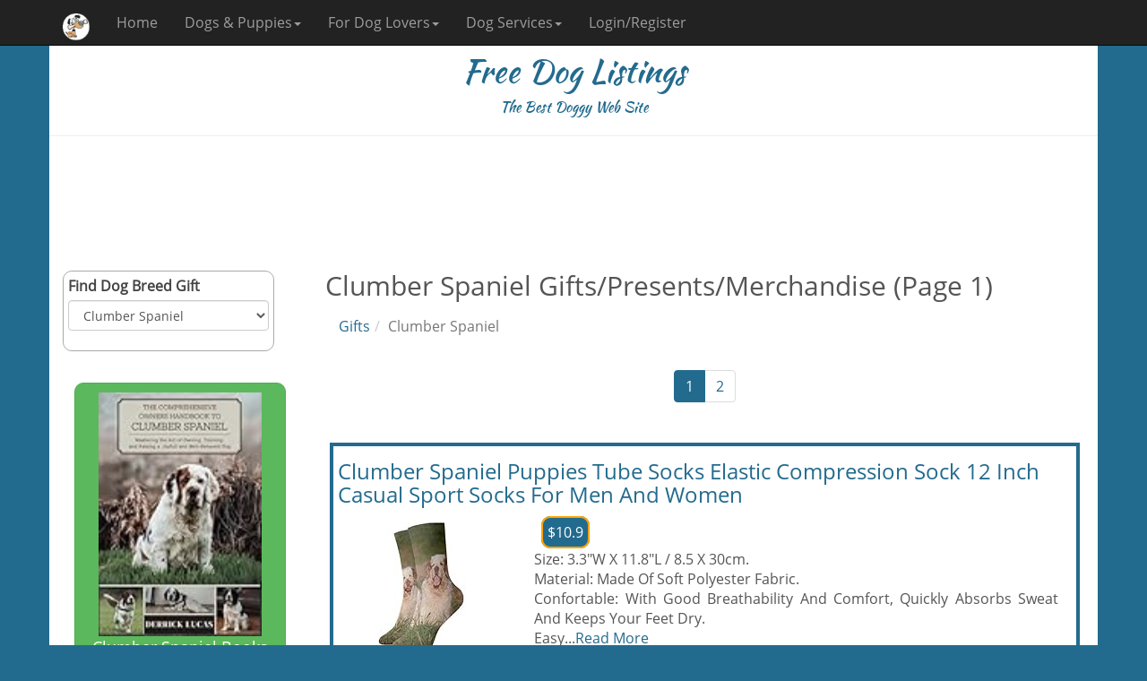

--- FILE ---
content_type: text/html; charset=utf-8
request_url: https://www.freedoglistings.com/Gifts/Clumber-Spaniel
body_size: 35087
content:
<!DOCTYPE html>
<html xmlns="http://www.w3.org/1999/xhtml" lang="en" xml:lang="en">
<head>
    <meta charset="utf-8" />
    <meta name="viewport" content="width=device-width, initial-scale=1.0" />
    <meta http-equiv="Content-Type" content="text/html; charset=utf-8" />
    <meta http-equiv="Content-Language" content="en" />
    <title>Clumber Spaniel Gifts/Presents/Merchandise (Page 1)</title>
    <meta name="description" content="Find Clumber Spaniel gifts and presents for sale at Free Dog Listings. The biggest and most comprehensive catalog of Clumber Spaniel Lover gifts and presents in the world. Page 1." />
    <meta name="keywords" content="Clumber Spaniel,gifts,merchandise,presents" />
    <meta name="robots" content="INDEX,FOLLOW" />
    <link rel="canonical" href="https://www.freedoglistings.com/Gifts/Clumber-Spaniel" />
    <meta name="theme-color" content="#236B8E" />
    <link href="/favicon.ico" rel="shortcut icon" type="image/x-icon" />
    <link rel="manifest" href="/manifest.json" />
    <meta name="p:domain_verify" content="3469dbaaf0d0af7ed1219f8fc95b2afb" />
    <link href="https://maxcdn.bootstrapcdn.com/font-awesome/4.6.3/css/font-awesome.min.css" rel="stylesheet" />
    
    

        <!--
    <link rel="stylesheet" href="https://fonts.googleapis.com/css?family=Open+Sans|Kaushan+Script"
          asp-fallback-href="~/lib/googlefonts/fonts/fonts.css"
          asp-fallback-test-class="sr-only" asp-fallback-test-property="position" asp-fallback-test-value="absolute" />
    <link rel="stylesheet" href="https://ajax.aspnetcdn.com/ajax/bootstrap/3.3.7/css/bootstrap.min.css"
          asp-fallback-href="~/lib/bootstrap/dist/css/bootstrap.min.css"
          asp-fallback-test-class="sr-only" asp-fallback-test-property="position" asp-fallback-test-value="absolute" />
        -->
        <link rel="stylesheet" href="/css/site.min.css?v=HL3I5BMLsBTi3hmHwTzYXrqzMrCN9si89HxHiLrToO0" />
        <script async src="https://www.googletagmanager.com/gtag/js?id=GA_TRACKING_ID"></script>
        <script>
            window.dataLayer = window.dataLayer || [];
            function gtag() { dataLayer.push(arguments); }
            gtag('js', new Date());
            gtag('config', 'UA-1192762-1');
        </script>
    
    
    <meta name="msvalidate.01" content="CD2BC485DDE85AD017553FD80292774B" />
</head>
<body>
    <nav class="navbar navbar-inverse navbar-fixed-top">
        <div class="container">
            <div class="navbar-header">
                <button type="button" class="navbar-toggle" data-toggle="collapse" data-target=".navbar-collapse">
                    <span class="sr-only">Toggle navigation</span>
                    <span class="icon-bar"></span>
                    <span class="icon-bar"></span>
                    <span class="icon-bar"></span>
                </button>
                
    <button type="button" class="navbar-toggle" data-toggle="srchbtn">
        <span class="sr-only">Toggle Search</span>
        <i class="fa fa-search fa-lg" style="color:white"></i>
    </button>

                <a href="/" class="navbar-brand"><img class="lazy" src="/images/cp.gif" data-src="/images/logo42.png" style="height:30px" alt="Free Dog Listings mini logo" /></a>
                <span class="visible-xs" style="color:white;padding-top:10px;font-size:20px">Free Dog Listings</span>
            </div>
            <div class="navbar-collapse collapse">
                <ul class="nav navbar-nav">
                    <li><a href="/">Home</a></li>
                    <li class="nav-dropdown">
                        <a href="#" class="dropdown-toggle" data-toggle="dropdown">Dogs &amp; Puppies<span class="caret"></span></a>
                        <ul class="dropdown-menu">
                            <li><a href="/Puppies-For-Sale">Puppies for Sale</a></li>
                            <li><a href="/Dog-Breeders">Breeders</a></li>
                            <li><a href="/Dog-Studs">Studs</a></li>
                        </ul>
                    </li>
                    <li class="nav-dropdown">
                        <a href="#" class="dropdown-toggle" data-toggle="dropdown">For Dog Lovers<span class="caret"></span></a>
                        <ul class="dropdown-menu">
                            <li><a href="/Calendars">Dog Calendars</a></li>
                            <li><a href="/Gifts">Dog Breed Gifts</a></li>
                            <li><a href="/Dog-Books">Dog Breed Books</a></li>
                            <li><a href="/PuppyPhotos">Puppy Photo Gallery</a></li>
                        </ul>
                    </li>
                    <li class="nav-dropdown">
                        <a href="#" class="dropdown-toggle" data-toggle="dropdown">Dog Services<span class="caret"></span></a>
                        <ul class="dropdown-menu">
                            <li><a href="/Dog-Boarding">Dog Boarding</a></li>
                            <li><a href="/Dog-Grooming">Dog Grooming</a></li>
                            <li><a href="/Dog-Training">Dog Training</a></li>
                        </ul>
                    </li>
                            <li><a href="/Misc/Login">Login/Register</a></li>
                </ul>
            </div>
        </div>
    </nav>
    <div class="container body-content">
        <div class="row hidden-xs" style="color:#236B8E;text-align:center; font-family:'Kaushan Script', cursive;">
            <h1>Free Dog Listings</h1>
            <span style="font-size:16px">The Best Doggy Web Site</span>
            <hr />
        </div>

        
 <div class="gAdvert top">
            <script async src="//pagead2.googlesyndication.com/pagead/js/adsbygoogle.js"></script><!-- FDLUSAZ0 --><ins class="adsbygoogle respx" data-ad-client="ca-pub-4676128339395939" data-ad-slot="6650227232"></ins><script>(adsbygoogle = window.adsbygoogle || []).push({});</script>
        </div>
        <div class="row">
            <div class="col-md-3">
                <div class="capsule srch hidden-xs" style="height:90px">
                    <div class="form-group">
                        <label for="Breed5">Find Dog Breed Gift</label>
                        <select id="Breed5" class="form-control" onchange="findGifts();return false;"><option value="" disabled selected>Select A Dog Breed</option><option value="Affenpinscher">Affenpinscher</option><option value="Afghan-Hound">Afghan Hound</option><option value="Airedale-Terrier">Airedale Terrier</option><option value="Akita">Akita</option><option value="Alapaha-Blue-Blood-Bulldog">Alapaha Blue Blood Bulldog</option><option value="Alaskan-Malamute">Alaskan Malamute</option><option value="American-Bulldog">American Bulldog</option><option value="American-Cocker-Spaniel">American Cocker Spaniel</option><option value="American-Eskimo-Dog">American Eskimo Dog</option><option value="American-Foxhound">American Foxhound</option><option value="American-Hairless-Terrier">American Hairless Terrier</option><option value="American-Indian-Dog">American Indian Dog</option><option value="American-Pit-Bull-Terrier">American Pit Bull Terrier</option><option value="American-Staffordshire-Terrier">American Staffordshire Terrier</option><option value="American-Water-Spaniel">American Water Spaniel</option><option value="Anatolian-Shepherd-Dog">Anatolian Shepherd Dog</option><option value="Appenzeller">Appenzeller</option><option value="Australian-Cattle-Dog">Australian Cattle Dog</option><option value="Australian-Kelpie">Australian Kelpie</option><option value="Australian-Shepherd-Dog">Australian Shepherd Dog</option><option value="Australian-Terrier">Australian Terrier</option><option value="Basenji">Basenji</option><option value="Basset-Bleu-De-Gascogne">Basset Bleu De Gascogne</option><option value="Basset-Hound">Basset Hound</option><option value="Beagle">Beagle</option><option value="Bearded-Collie">Bearded Collie</option><option value="Beauceron">Beauceron</option><option value="Bedlington-Terrier">Bedlington Terrier</option><option value="Berger-Picard">Berger Picard</option><option value="Bernese-Mountain-Dog">Bernese Mountain Dog</option><option value="Bichon-Frise">Bichon Frise</option><option value="Black-And-Tan-Coonhound">Black And Tan Coonhound</option><option value="Black-Mouth-Cur">Black Mouth Cur</option><option value="Black-Russian-Terrier">Black Russian Terrier</option><option value="Bloodhound">Bloodhound</option><option value="Blue-Picardy-Spaniel">Blue Picardy Spaniel</option><option value="Bluetick-Coonhound">Bluetick Coonhound</option><option value="Bolognese">Bolognese</option><option value="Border-Collie">Border Collie</option><option value="Border-Terrier">Border Terrier</option><option value="Borzoi">Borzoi</option><option value="Boston-Terrier">Boston Terrier</option><option value="Bouvier-Des-Flandres">Bouvier Des Flandres</option><option value="Boxer">Boxer</option><option value="Boykin-Spaniel">Boykin Spaniel</option><option value="Bracco-Italiano">Bracco Italiano</option><option value="Braque-Du-Bourbannais">Braque Du Bourbannais</option><option value="Briard">Briard</option><option value="Brussels-Griffon">Brussels Griffon</option><option value="Bull-Terrier">Bull Terrier</option><option value="Bullmastiff">Bullmastiff</option><option value="Cairn-Terrier">Cairn Terrier</option><option value="Canaan-Dog">Canaan Dog</option><option value="Cane-Corso">Cane Corso</option><option value="Cardigan-Welsh-Corgi">Cardigan Welsh Corgi</option><option value="Cavalier-King-Charles-Spaniel">Cavalier King Charles Spaniel</option><option value="Cesky-Terrier">Cesky Terrier</option><option value="Chesapeake-Bay-Retriever">Chesapeake Bay Retriever</option><option value="Chihuahua">Chihuahua</option><option value="Chinese-Crested">Chinese Crested</option><option value="Chow-Chow">Chow Chow</option><option value="Clumber-Spaniel" selected="selected">Clumber Spaniel</option><option value="Cockapoo">Cockapoo</option><option value="Collie">Collie</option><option value="Coton-De-Tulear">Coton De Tulear</option><option value="Curly-Coated-Retriever">Curly Coated Retriever</option><option value="Dachshund">Dachshund</option><option value="Dalmatian">Dalmatian</option><option value="Dandie-Dinmont-Terrier">Dandie Dinmont Terrier</option><option value="Doberman-Pinscher">Doberman Pinscher</option><option value="Dogo-Argentino">Dogo Argentino</option><option value="Dogue-De-Bordeaux">Dogue De Bordeaux</option><option value="English-Bulldog">English Bulldog</option><option value="English-Cocker-Spaniel">English Cocker Spaniel</option><option value="English-Foxhound">English Foxhound</option><option value="English-Setter">English Setter</option><option value="English-Shepherd">English Shepherd</option><option value="English-Springer-Spaniel">English Springer Spaniel</option><option value="English-Toy-Spaniel">English Toy Spaniel</option><option value="English-Toy-Terrier">English Toy Terrier</option><option value="Entlebucher-Sennenhund">Entlebucher Sennenhund</option><option value="Eurasier">Eurasier</option><option value="Field-Spaniel">Field Spaniel</option><option value="Finnish-Lapphund">Finnish Lapphund</option><option value="Finnish-Spitz">Finnish Spitz</option><option value="Flat-Coated-Retriever">Flat Coated Retriever</option><option value="French-Bulldog">French Bulldog</option><option value="German-Pinscher">German Pinscher</option><option value="German-Shepherd-Dog">German Shepherd Dog</option><option value="German-Shorthaired-Pointer">German Shorthaired Pointer</option><option value="German-Spitz">German Spitz</option><option value="German-Wirehaired-Pointer">German Wirehaired Pointer</option><option value="Giant-Schnauzer">Giant Schnauzer</option><option value="Glen-Of-Imaal-Terrier">Glen Of Imaal Terrier</option><option value="Golden-Retriever">Golden Retriever</option><option value="Goldendoodle">Goldendoodle</option><option value="Gordon-Setter">Gordon Setter</option><option value="Grand-Basset-Griffon-Vendeen">Grand Basset Griffon Vendeen</option><option value="Grand-Bleu-De-Gascogne">Grand Bleu De Gascogne</option><option value="Great-Dane">Great Dane</option><option value="Great-Pyrenees">Great Pyrenees</option><option value="Greater-Swiss-Mountain-Dog">Greater Swiss Mountain Dog</option><option value="Greyhound">Greyhound</option><option value="Groenendael">Groenendael</option><option value="Havanese">Havanese</option><option value="Ibizan-Hound">Ibizan Hound</option><option value="Irish-Red-And-White-Setter">Irish Red And White Setter</option><option value="Irish-Setter">Irish Setter</option><option value="Irish-Terrier">Irish Terrier</option><option value="Irish-Water-Spaniel">Irish Water Spaniel</option><option value="Irish-Wolfhound">Irish Wolfhound</option><option value="Italian-Greyhound">Italian Greyhound</option><option value="Jack-Russell-Terrier">Jack Russell Terrier</option><option value="Japanese-Chin">Japanese Chin</option><option value="Japanese-Spitz">Japanese Spitz</option><option value="Karelian-Bear-Dog">Karelian Bear Dog</option><option value="Keeshond">Keeshond</option><option value="Kerry-Blue-Terrier">Kerry Blue Terrier</option><option value="Komondor">Komondor</option><option value="Kuvasz">Kuvasz</option><option value="Labradoodle">Labradoodle</option><option value="Labrador-Retriever">Labrador Retriever</option><option value="Laekenois">Laekenois</option><option value="Lakeland-Terrier">Lakeland Terrier</option><option value="Lancashire-Heeler">Lancashire Heeler</option><option value="Leonberger">Leonberger</option><option value="Lhasa-Apso">Lhasa Apso</option><option value="Louisiana-Catahoula-Leopard-Dog">Louisiana Catahoula Leopard Dog</option><option value="Malinois">Malinois</option><option value="Maltese">Maltese</option><option value="Maltipoo">Maltipoo</option><option value="Manchester-Terrier">Manchester Terrier</option><option value="Mastiff">Mastiff</option><option value="Miniature-Australian-Shepherd">Miniature Australian Shepherd</option><option value="Miniature-Bull-Terrier">Miniature Bull Terrier</option><option value="Miniature-Pinscher">Miniature Pinscher</option><option value="Miniature-Schnauzer">Miniature Schnauzer</option><option value="Morkie">Morkie</option><option value="Munsterlander">Munsterlander</option><option value="Neapolitan-Mastiff">Neapolitan Mastiff</option><option value="Newfoundland-Dog">Newfoundland Dog</option><option value="Norfolk-Terrier">Norfolk Terrier</option><option value="Norwegian-Elkhound">Norwegian Elkhound</option><option value="Norwegian-Lundehund">Norwegian Lundehund</option><option value="Norwich-Terrier">Norwich Terrier</option><option value="Nova-Scotia-Duck-Tolling-Retriever">Nova Scotia Duck Tolling Retriever</option><option value="Otterhound">Otterhound</option><option value="Papillon">Papillon</option><option value="Parson-Russell-Terrier">Parson Russell Terrier</option><option value="Patterdale-Terrier">Patterdale Terrier</option><option value="Pekingese">Pekingese</option><option value="Pembroke-Welsh-Corgi">Pembroke Welsh Corgi</option><option value="Perro-De-Presa-Canario">Perro De Presa Canario</option><option value="Petit-Basset-Griffon-Vendeen">Petit Basset Griffon Vendeen</option><option value="Pharaoh-Hound">Pharaoh Hound</option><option value="Plott-Hound">Plott Hound</option><option value="Pointer">Pointer</option><option value="Polish-Lowland-Sheepdog">Polish Lowland Sheepdog</option><option value="Pomeranian">Pomeranian</option><option value="Pomsky">Pomsky</option><option value="Poodle-Miniature">Poodle Miniature</option><option value="Poodle-Standard">Poodle Standard</option><option value="Poodle-Toy">Poodle Toy</option><option value="Portuguese-Water-Dog">Portuguese Water Dog</option><option value="Pug">Pug</option><option value="Puli">Puli</option><option value="Rat-Terrier">Rat Terrier</option><option value="Redbone-Coonhound">Redbone Coonhound</option><option value="Rhodesian-Ridgeback">Rhodesian Ridgeback</option><option value="Rottweiler">Rottweiler</option><option value="Russell-Terrier">Russell Terrier</option><option value="Saint-Bernard">Saint Bernard</option><option value="Saluki">Saluki</option><option value="Samoyed">Samoyed</option><option value="Sarplaninac">Sarplaninac</option><option value="Schapendoes">Schapendoes</option><option value="Schipperke">Schipperke</option><option value="Schnoodle">Schnoodle</option><option value="Scottish-Deerhound">Scottish Deerhound</option><option value="Scottish-Terrier">Scottish Terrier</option><option value="Sealyham-Terrier">Sealyham Terrier</option><option value="Shetland-Sheepdog">Shetland Sheepdog</option><option value="Shiba-Inu">Shiba Inu</option><option value="Shih-Poo">Shih Poo</option><option value="Shih-Tzu">Shih Tzu</option><option value="Shiloh-Shepherd">Shiloh Shepherd</option><option value="Siberian-Husky">Siberian Husky</option><option value="Skye-Terrier">Skye Terrier</option><option value="Smooth-Fox-Terrier">Smooth Fox Terrier</option><option value="Spanish-Mastiff">Spanish Mastiff</option><option value="Spinone-Italiano">Spinone Italiano</option><option value="Staffordshire-Bull-Terrier">Staffordshire Bull Terrier</option><option value="Standard-Schnauzer">Standard Schnauzer</option><option value="Sussex-Spaniel">Sussex Spaniel</option><option value="Swedish-Vallhund">Swedish Vallhund</option><option value="Tervuren">Tervuren</option><option value="Tibetan-Mastiff">Tibetan Mastiff</option><option value="Tibetan-Spaniel">Tibetan Spaniel</option><option value="Toy-Fox-Terrier">Toy Fox Terrier</option><option value="Vizsla">Vizsla</option><option value="Weimaraner">Weimaraner</option><option value="Welsh-Springer-Spaniel">Welsh Springer Spaniel</option><option value="Welsh-Terrier">Welsh Terrier</option><option value="West-Highland-White-Terrier">West Highland White Terrier</option><option value="Whippet">Whippet</option><option value="Wire-Fox-Terrier">Wire Fox Terrier</option><option value="Wirehaired-Pointing-Griffon">Wirehaired Pointing Griffon</option><option value="Xoloitzcuintle">Xoloitzcuintle</option><option value="Yorkipoo">Yorkipoo</option><option value="Yorkshire-Terrier">Yorkshire Terrier</option></select>
                    </div>
                </div>
                <div class="text-center hidden-xs hidden-sm">
                    <div class="text-center"><a href="/Dog-Books/Clumber-Spaniel" class="btn btn-success btn-lg btnx"><img style="width:90%;border 5px solid #d0d0d0;" class="lazy" src="/images/cp.gif" data-src="/pics/book/51yfm0i8i4l._sl160_.jpg" alt="Clumber Spaniel thumbnail" /><br />Clumber Spaniel Books</a></div>
                    <div class="text-center"><a href="/Dog-Breeders/Clumber-Spaniel" class="btn btn-primary btn-lg btnx"><img style="width:90%;border 5px solid #d0d0d0;" class="lazy" src="/images/cp.gif" data-src="/pics/puppies-breeders-rescue/NlIbK4vgNXC1lHbTF5Z8_tn.jpg" alt="Clumber Spaniel thumbnail" /><br />Find Clumber Spaniel Breeders near you</a></div>
                    
                    <!--
                                        
                                        
                                        
                    -->
                </div>
                <div class="gAdvert hidden-xs hidden-sm">
                    <script async src="//pagead2.googlesyndication.com/pagead/js/adsbygoogle.js"></script><!-- FDLUSAZV --><ins class="adsbygoogle" style="display:block" data-ad-client="ca-pub-4676128339395939" data-ad-slot="4570858809" data-ad-format="auto" data-full-width-responsive="true"></ins><script>(adsbygoogle = window.adsbygoogle || []).push({});</script>
                </div>
            </div>
            <div class="col-md-9">

                <h2>Clumber Spaniel Gifts/Presents/Merchandise (Page 1)</h2>
                <ol class="breadcrumb"><li><a href="/Gifts">Gifts</a></li><li class="active">Clumber Spaniel</li></ol>
                <div class="text-center">
                    <ul class="pagination catalogue-pagination"><li class="active"><a href="/Gifts/Clumber-Spaniel">1</a></li><li><a href="/Gifts/Clumber-Spaniel?page=2">2</a></li></ul>
                </div>
                <div class="row ListBox"><h3><a href="https://www.amazon.com/dp/B0FW5P2P61?tag=httpwwwfreedo-20&linkCode=osi&th=1&psc=1">Clumber Spaniel Puppies Tube Socks Elastic Compression Sock 12 Inch Casual Sport Socks For Men And Women</a></h3><div class="col-sm-3"><a href="https://www.amazon.com/dp/B0FW5P2P61?tag=httpwwwfreedo-20&linkCode=osi&th=1&psc=1"><img class="img-responsive lazy" src="/images/cp.gif" data-src="/pics/sock/41lqrbhau8l._sl160_.jpg" alt="Clumber Spaniel Puppies Tube Socks Elastic Compression Sock 12 Inch Casual Sport Socks For Men And Women"></a></div><div class="col-sm-9"><div style="margin:8px"><span class="price">$10.9</span></div><p>Size: 3.3&#34;W X 11.8&#34;L / 8.5 X 30cm.<br />Material: Made Of Soft Polyester Fabric.<br />Confortable: With Good Breathability And Comfort, Quickly Absorbs Sweat And Keeps Your Feet Dry.<br />Easy...<a href="https://www.amazon.com/dp/B0FW5P2P61?tag=httpwwwfreedo-20&linkCode=osi&th=1&psc=1">Read More</a></p></div></div><div class="row ListBox"><h3><a href="https://www.amazon.com/dp/B07L39XD76?tag=httpwwwfreedo-20&linkCode=osi&th=1&psc=1">No Show Socks Clumber Spaniel Dog Polyester Ankle Socks Women & Men Crazy Fun Socks 1 Size</a></h3><div class="col-sm-3"><a href="https://www.amazon.com/dp/B07L39XD76?tag=httpwwwfreedo-20&linkCode=osi&th=1&psc=1"><img class="img-responsive lazy" src="/images/cp.gif" data-src="/pics/sock/41prfzhikql._sl160_.jpg" alt="No Show Socks Clumber Spaniel Dog Polyester Ankle Socks Women & Men Crazy Fun Socks 1 Size"></a></div><div class="col-sm-9"><div style="margin:8px"><span class="price">$16.99</span></div><p>PREMIUM QUALITY: White w/Black Heel. Fits 4-12 Ladies & 6-12 Mens. Our no show socks women and socks for men provide you endless comfort and fit just right. They are made of 95% polyester and 5% Lycra...<a href="https://www.amazon.com/dp/B07L39XD76?tag=httpwwwfreedo-20&linkCode=osi&th=1&psc=1">Read More</a></p></div></div><div class="row ListBox"><h3><a href="https://www.amazon.com/dp/B09NTB13MX?tag=httpwwwfreedo-20&linkCode=osi&th=1&psc=1">Three Clumber Spaniels In Christmas Socks Tank Top</a></h3><div class="col-sm-3"><a href="https://www.amazon.com/dp/B09NTB13MX?tag=httpwwwfreedo-20&linkCode=osi&th=1&psc=1"><img class="img-responsive lazy" src="/images/cp.gif" data-src="/pics/sock/41fjoljrgzl._sl160_.jpg" alt="Three Clumber Spaniels In Christmas Socks Tank Top"></a></div><div class="col-sm-9"><div style="margin:8px"><span class="price">$19.99</span></div><p>Lightweight, Classic fit, Double-needle sleeve and bottom hem<br />...<a href="https://www.amazon.com/dp/B09NTB13MX?tag=httpwwwfreedo-20&linkCode=osi&th=1&psc=1">Read More</a></p></div></div><div class="row ListBox"><h3><a href="https://www.amazon.com/dp/B07TKS3PD2?tag=httpwwwfreedo-20&linkCode=osi&th=1&psc=1">Clumber Spaniel Retro Vintage Silhouette Cute Dog Gift T-Shirt</a></h3><div class="col-sm-3"><a href="https://www.amazon.com/dp/B07TKS3PD2?tag=httpwwwfreedo-20&linkCode=osi&th=1&psc=1"><img class="img-responsive lazy" src="/images/cp.gif" data-src="/pics/t-shirt/31putbmbzkl._sl160_.jpg" alt="Clumber Spaniel Retro Vintage Silhouette Cute Dog Gift T-Shirt"></a></div><div class="col-sm-9"><div style="margin:8px"><span class="price">$15.99</span></div><p>Do You Own Or Love Clumber Spaniel Dog Or Puppy? Sounds Like You&#39;d Have Fun Wearing This Clumber Spaniel Retro Vintage Distressed Apparel. Get One for Yourself Today.<br />Know Someone Who Has Clu...<a href="https://www.amazon.com/dp/B07TKS3PD2?tag=httpwwwfreedo-20&linkCode=osi&th=1&psc=1">Read More</a></p></div></div><div class="row ListBox"><h3><a href="https://www.amazon.com/dp/B09JHMHGVP?tag=httpwwwfreedo-20&linkCode=osi&th=1&psc=1">Colorful Splash Dog Clumber Spaniel T-Shirt for Men Women Kids</a></h3><div class="col-sm-3"><a href="https://www.amazon.com/dp/B09JHMHGVP?tag=httpwwwfreedo-20&linkCode=osi&th=1&psc=1"><img class="img-responsive lazy" src="/images/cp.gif" data-src="/pics/t-shirt/418ietu2cel._sl160_.jpg" alt="Colorful Splash Dog Clumber Spaniel T-Shirt for Men Women Kids"></a></div><div class="col-sm-9"><div style="margin:8px"><span class="price">$18.97</span></div><p>This Colorful Splash Clumber Spaniel design is a perfect gift idea for Clumber Spaniel dog fans.<br />Colorful Clumber Spaniel artwork make an awesome last minute gift for Clumber Spaniel owner.<br />...<a href="https://www.amazon.com/dp/B09JHMHGVP?tag=httpwwwfreedo-20&linkCode=osi&th=1&psc=1">Read More</a></p></div></div>
                <div class="gAdvert">
                    <script async src="//pagead2.googlesyndication.com/pagead/js/adsbygoogle.js"></script><!-- FDLUSAZ1 --><ins class="adsbygoogle" style="display:block" data-ad-client="ca-pub-4676128339395939" data-ad-slot="7380468281" data-ad-format="auto" data-full-width-responsive="true"></ins><script>(adsbygoogle = window.adsbygoogle || []).push({});</script>
                </div>
                <div class="row ListBox"><h3><a href="https://www.amazon.com/dp/B09JHMCQWF?tag=httpwwwfreedo-20&linkCode=osi&th=1&psc=1">Dog Clumber Spaniel T-Shirt</a></h3><div class="col-sm-3"><a href="https://www.amazon.com/dp/B09JHMCQWF?tag=httpwwwfreedo-20&linkCode=osi&th=1&psc=1"><img class="img-responsive lazy" src="/images/cp.gif" data-src="/pics/t-shirt/3157uj4uksl._sl160_.jpg" alt="Dog Clumber Spaniel T-Shirt"></a></div><div class="col-sm-9"><div style="margin:8px"><span class="price">$13.38</span></div><p>Lightweight, Classic fit, Double-needle sleeve and bottom hem<br />...<a href="https://www.amazon.com/dp/B09JHMCQWF?tag=httpwwwfreedo-20&linkCode=osi&th=1&psc=1">Read More</a></p></div></div><div class="row ListBox"><h3><a href="https://www.amazon.com/dp/B08MQSQP8M?tag=httpwwwfreedo-20&linkCode=osi&th=1&psc=1">Funny Clumber Spaniel T-Shirt</a></h3><div class="col-sm-3"><a href="https://www.amazon.com/dp/B08MQSQP8M?tag=httpwwwfreedo-20&linkCode=osi&th=1&psc=1"><img class="img-responsive lazy" src="/images/cp.gif" data-src="/pics/t-shirt/41mrvha8sbl._sl160_.jpg" alt="Funny Clumber Spaniel T-Shirt"></a></div><div class="col-sm-9"><div style="margin:8px"><span class="price">$17.86</span></div><p>Weekend Forecast: 100% Chance of Lounging With My Clumber Spaniel<br />Lightweight, Classic fit, Double-needle sleeve and bottom hem<br />...<a href="https://www.amazon.com/dp/B08MQSQP8M?tag=httpwwwfreedo-20&linkCode=osi&th=1&psc=1">Read More</a></p></div></div><div class="row ListBox"><h3><a href="https://www.amazon.com/dp/B0CTGJGX1L?tag=httpwwwfreedo-20&linkCode=osi&th=1&psc=1">Watercolor Colorful Clumber Spaniel Dog Men Women Kids T-Shirt</a></h3><div class="col-sm-3"><a href="https://www.amazon.com/dp/B0CTGJGX1L?tag=httpwwwfreedo-20&linkCode=osi&th=1&psc=1"><img class="img-responsive lazy" src="/images/cp.gif" data-src="/pics/t-shirt/41c95cok3sl._sl160_.jpg" alt="Watercolor Colorful Clumber Spaniel Dog Men Women Kids T-Shirt"></a></div><div class="col-sm-9"><div style="margin:8px"><span class="price">$17.99</span></div><p>For any Clumber Spaniel Mom or Dog Dad who would say I love my Clumber<br />Wear this cute dog saying at dog meetings, walks in the park or just in everyday in life to express your love for Clumber Sp...<a href="https://www.amazon.com/dp/B0CTGJGX1L?tag=httpwwwfreedo-20&linkCode=osi&th=1&psc=1">Read More</a></p></div></div><div class="row ListBox"><h3><a href="https://www.amazon.com/dp/B08F3YVLVT?tag=httpwwwfreedo-20&linkCode=osi&th=1&psc=1">Clumber Spaniel Wisperer Funny Dog Lover Gift Men Women T-Shirt</a></h3><div class="col-sm-3"><a href="https://www.amazon.com/dp/B08F3YVLVT?tag=httpwwwfreedo-20&linkCode=osi&th=1&psc=1"><img class="img-responsive lazy" src="/images/cp.gif" data-src="/pics/t-shirt/41nnlx9zkll._sl160_.jpg" alt="Clumber Spaniel Wisperer Funny Dog Lover Gift Men Women T-Shirt"></a></div><div class="col-sm-9"><div style="margin:8px"><span class="price">$19.98</span></div><p>Wear This Clumber Spaniel Wisperer Funny Dog Lover Gift Item While Walking Our Four Legged Friends. If You Are A Crazy Dog Lover This Dog Gift Is For You.<br />The Funny Pet Design Makes A Great Gift ...<a href="https://www.amazon.com/dp/B08F3YVLVT?tag=httpwwwfreedo-20&linkCode=osi&th=1&psc=1">Read More</a></p></div></div><div class="row ListBox"><h3><a href="https://www.amazon.com/dp/B0829RFTNC?tag=httpwwwfreedo-20&linkCode=osi&th=1&psc=1">Clumber Spaniel T-Shirt</a></h3><div class="col-sm-3"><a href="https://www.amazon.com/dp/B0829RFTNC?tag=httpwwwfreedo-20&linkCode=osi&th=1&psc=1"><img class="img-responsive lazy" src="/images/cp.gif" data-src="/pics/t-shirt/31xxxxp1fbacvl._sl160_.jpg" alt="Clumber Spaniel T-Shirt"></a></div><div class="col-sm-9"><div style="margin:8px"><span class="price">$14.95</span></div><p>Cool Clumber Spaniel gift for dog owners who love Clumber Spaniel dogs.<br />Funny Clumber Spaniel present for Clumber Spaniel lovers who dig Clumber Spaniel books and pets with good character: Clumbe...<a href="https://www.amazon.com/dp/B0829RFTNC?tag=httpwwwfreedo-20&linkCode=osi&th=1&psc=1">Read More</a></p></div></div>

                <div class="gAdvert">
<script async src="//pagead2.googlesyndication.com/pagead/js/adsbygoogle.js"></script><!-- FDLUSAZ2 --><ins class="adsbygoogle" style="display:block" data-ad-client="ca-pub-4676128339395939" data-ad-slot="6877356662" data-ad-format="auto" data-full-width-responsive="true"></ins><script>(adsbygoogle = window.adsbygoogle || []).push({});</script>                </div>
                <div class="text-center">
                    <ul class="pagination catalogue-pagination"><li class="active"><a href="/Gifts/Clumber-Spaniel">1</a></li><li><a href="/Gifts/Clumber-Spaniel?page=2">2</a></li></ul>
                </div>
                <div class="row"><div class="col-sm-1"></div><div class="col-sm-4"><div class="text-center"><a href="/Dog-Books/Clumber-Spaniel" class="btn btn-success btn-lg btnx"><img style="width:90%;border 5px solid #d0d0d0;" class="lazy" src="/images/cp.gif" data-src="/pics/book/51yfm0i8i4l._sl160_.jpg" alt="Clumber Spaniel thumbnail" /><br />Clumber Spaniel Books</a></div></div><div class="col-sm-2"></div><div class="col-sm-4"><div class="text-center"><a href="/Dog-Breeders/Clumber-Spaniel" class="btn btn-primary btn-lg btnx"><img style="width:90%;border 5px solid #d0d0d0;" class="lazy" src="/images/cp.gif" data-src="/pics/puppies-breeders-rescue/NlIbK4vgNXC1lHbTF5Z8_tn.jpg" alt="Clumber Spaniel thumbnail" /><br />Find Clumber Spaniel Breeders near you</a></div></div><div class="col-sm-1"></div></div>
            </div>
        </div>

        <hr />
        <footer>
            <div class="container">
                <div class="row">
                    <div class="col-sm-4">
                        <span class="copyright">&copy;Free Dog Listings 2025</span>
                    </div>
                    <div class="col-sm-3">
                        <ul class="list-inline social-buttons">
                            <li class="list-inline-item social-facebook">
                                <a href="https://www.facebook.com/FreeDogListings" aria-label="facebook">
                                    <i class="fa fa-facebook"></i>
                                </a>
                            </li>
                            <!--
                            <li class="list-inline-item social-twitter">
                                <a href="https://www.twitter.com/FreeDogListings" aria-label="twitter">
                                    <i class="fa fa-twitter"></i>
                                </a>
                            </li>
                                -->
                            <li class="list-inline-item social-mail">
                                <a href="#" onclick="openContactModal('');return false;" aria-label="contact">
                                    <i class="fa fa-envelope"></i>
                                </a>
                            </li>
                        </ul>
                    </div>
                    <div class="col-sm-5">
                        <ul class="list-inline quicklinks">
                            <li class="list-inline-item">
                                <a href="/Misc/PrivacyPolicy">Privacy Policy</a>
                            </li>
                            <li class="list-inline-item">
                                <a href="/Misc/TermsAndConditions">Terms Of Service</a>
                            </li>
                        </ul>
                    </div>
                </div>
            </div>
        </footer>
    </div>
    
    
        <script src="https://ajax.aspnetcdn.com/ajax/jquery/jquery-2.2.0.min.js" crossorigin="anonymous" integrity="sha384-K+ctZQ+LL8q6tP7I94W+qzQsfRV2a+AfHIi9k8z8l9ggpc8X+Ytst4yBo/hH+8Fk">
        </script>
<script>(window.jQuery||document.write("\u003Cscript src=\u0022\/lib\/jquery\/dist\/jquery.min.js\u0022 crossorigin=\u0022anonymous\u0022 integrity=\u0022sha384-K\u002BctZQ\u002BLL8q6tP7I94W\u002BqzQsfRV2a\u002BAfHIi9k8z8l9ggpc8X\u002BYtst4yBo\/hH\u002B8Fk\u0022\u003E\u003C\/script\u003E"));</script>
        <script src="https://ajax.aspnetcdn.com/ajax/bootstrap/3.3.7/bootstrap.min.js" crossorigin="anonymous" integrity="sha384-Tc5IQib027qvyjSMfHjOMaLkfuWVxZxUPnCJA7l2mCWNIpG9mGCD8wGNIcPD7Txa">
        </script>
<script>(window.jQuery && window.jQuery.fn && window.jQuery.fn.modal||document.write("\u003Cscript src=\u0022\/lib\/bootstrap\/dist\/js\/bootstrap.min.js\u0022 crossorigin=\u0022anonymous\u0022 integrity=\u0022sha384-Tc5IQib027qvyjSMfHjOMaLkfuWVxZxUPnCJA7l2mCWNIpG9mGCD8wGNIcPD7Txa\u0022\u003E\u003C\/script\u003E"));</script>
        <script src="/js/site.min.js?v=_5A_SYEXyHiFZX8b5HmNfuXsc7su-eEk5kcWMvyB4nE"></script>
    
    
    <script>
        $("img.lazy").lazyload();
      
        $.ajaxSetup({ cache: false });
      

        /*
        if ('serviceWorker' in navigator) {
            window.addEventListener('load', function () {
                navigator.serviceWorker.register('/sw.js').then(function (registration) {
                    // Registration was successful
                    console.log('ServiceWorker registration successful with scope: ', registration.scope);
                }, function (err) {
                    // registration failed :(
                    console.log('ServiceWorker registration failed: ', err);
                });
            });
        }*/
    </script>
    <script type="application/ld+json">
        {
        "@context": "http://schema.org/",
        "@type": "Organization",
        "name": "Free Dog Listings",
        "url": "https://www.freedoglistings.com"
        }
    </script>

</body>
</html>


--- FILE ---
content_type: text/html; charset=utf-8
request_url: https://www.google.com/recaptcha/api2/aframe
body_size: 269
content:
<!DOCTYPE HTML><html><head><meta http-equiv="content-type" content="text/html; charset=UTF-8"></head><body><script nonce="jvNmX-SM8jkyxcDhX729XQ">/** Anti-fraud and anti-abuse applications only. See google.com/recaptcha */ try{var clients={'sodar':'https://pagead2.googlesyndication.com/pagead/sodar?'};window.addEventListener("message",function(a){try{if(a.source===window.parent){var b=JSON.parse(a.data);var c=clients[b['id']];if(c){var d=document.createElement('img');d.src=c+b['params']+'&rc='+(localStorage.getItem("rc::a")?sessionStorage.getItem("rc::b"):"");window.document.body.appendChild(d);sessionStorage.setItem("rc::e",parseInt(sessionStorage.getItem("rc::e")||0)+1);localStorage.setItem("rc::h",'1764098484242');}}}catch(b){}});window.parent.postMessage("_grecaptcha_ready", "*");}catch(b){}</script></body></html>